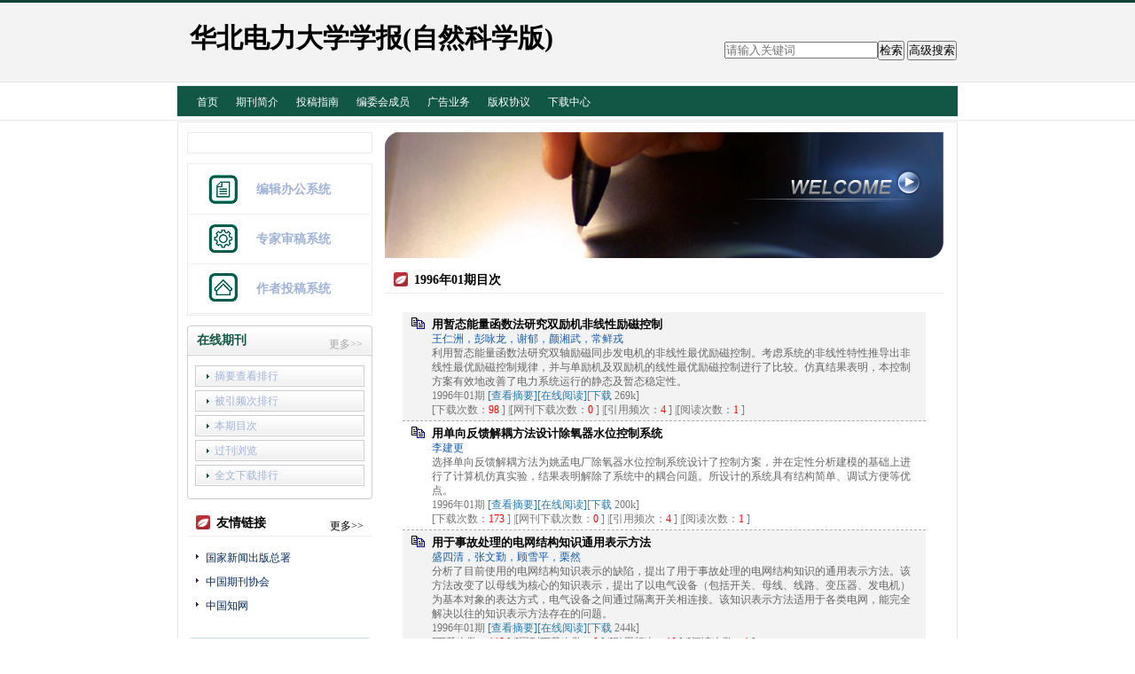

--- FILE ---
content_type: text/html; charset=utf-8
request_url: https://hbdl.cbpt.cnki.net/WKC/WebPublication/wkTextContent.aspx?contentID=&colType=4&yt=1996&st=01
body_size: 34577
content:

<!DOCTYPE html PUBLIC "-//W3C//DTD XHTML 1.0 Transitional//EN" "http://www.w3.org/TR/xhtml1/DTD/xhtml1-transitional.dtd">

<html xmlns="http://www.w3.org/1999/xhtml" >
<head><title>
	华北电力大学学报(自然科学版)
</title>
     <meta name="keywords" content="华北电力大学学报(自然科学版),投稿,杂志,期刊,编辑部,网站"/> 
    <link id="styleID" rel="Stylesheet" type="text/css" href="css/e/skin1_green.css" />
    <script type="text/javascript" src="/WKC/WebPublication/js/js.js?v=3.09"></script>
    <script src="../js/changeTabs.js" type="text/javascript"></script>
    <script src="../Script/jquery-3.4.1.min.js" type="text/javascript"></script>
    <script src="../Script/jquery-migrate-1.4.1.min.js" type="text/javascript"></script>
    <script src="../Script/jquery-migrate-3.1.0.min.js" type="text/javascript"></script>

    <style type="text/css">        
    a{color:#a0b3d6;}
    .tabs{border:1px solid #a0b3d6;margin:100px;width:300px;}
    .tabs-nav a{background:white;line-height:30px;padding:0 20px;display:inline-block;border-right:1px solid #a0b3d6;border-bottom:1px solid #a0b3d6;}
    .tabs-nav .on{background: #EAEAEA;border-bottom:1px solid white;}
    .tabs-content{padding:1px;border-top:1px solid #a0b3d6;margin-top:-1px;}
    
    /*撤稿样式*/
     .sign
        {
            display: inline-block;
            vertical-align: super;
            height: 20px;
            padding: 0 5px;
            margin-left: 7px;
            font-size: 12px;
            line-height: 20px;
            font-weight: normal;
            color: #dc4f4f;
            letter-spacing: -1px;
            border: 1px solid #dc4f4f;
            border-radius: 5px;
       }
    </style>  
    <script language="javascript" type="text/javascript">
        window.onload = function () {

            $("div[id^=test]").each(function () {
                tabs($(this).attr("id"), 'mouseover');
            });

            //遍历中华医学预防杂志系列
            if ("hbdl".toLowerCase() == "cpma") {
                var cpmaimgArr = "".split("|");
                //for (i = 0; i < cpmaimgArr.length; i++) {
                var i = 0;
                if (cpmaimgArr.length > 0 && "b67dc344-a3bf-42ce-ab44-4dd16663b257" == "") {
                    $("div[class=display_img] img").each(function () {
                        var imgsrc = "//c61.cnki.net/CJFD/big/" + cpmaimgArr[i];
                        var src = $(this).attr("src");
                        $(this).attr('src', imgsrc);
                        i++;
                    });
                }
                // }
                if ("" == "10578e35-e29a-41d9-947e-930ea3e82897") {
                    //var lists = document.getElementsByClassName('list'); liebiao
                    var lists = document.getElementById('liebiao');
                    var html = $("#hidHtml").val()
                    lists.innerHTML = html;
                }

                if ("" != "") {
                    var imgsrc = "//c61.cnki.net/CJFD/big/" + ""+".jpg";
                    var src = $("#img").attr("src")
                    $("#img").attr('src', imgsrc);
                }
            }
        }

        function searchPaper()
        {
//            var mid="hbdl";
//            var url="http://acad.cnki.net/Kns55/oldnavi/n_item.aspx?NaviID=1&BaseID="+mid+"&NaviLink=";
//            window.open(url);
  var mid="hbdl";
 
var basePath="/WKC";
var url=basePath+"/WebPublication/advSearchArticle.aspx";
            window.open(url);
        }

        function simpleSearch() {
            var paperKey = $("#inputKeyword").val();
            if (paperKey != null && paperKey != "") {
                window.location.href = "../WebPublication/advSearchPaperList.aspx?pks=" + encodeURIComponent(paperKey);
            }
        }

        function UserLoginout() {
            $.post("userLogout.ashx",
        { Action: "post" },
        function (data, textStatus) {
            if (textStatus == "success") {
                window.location.href = window.location.href;
            }
        }
        , "html");

        }

    </script>    
    
</head>
<body>
    <form name="form1" method="post" action="wkTextContent.aspx?contentID=&amp;colType=4&amp;yt=1996&amp;st=01" id="form1">
<div>
<input type="hidden" name="__VIEWSTATE" id="__VIEWSTATE" value="dq70XIm/fvQe9qBzy9qaXDQAaKsKIUC8RbAhaTogzH8GuA/Bz2cm0X8xT9hQpLoVHJgjHs/aoKCqc5BTQ4WFvHBx7OzZhet2ltm+z/m5EeZVUFrVIdDA4CLNp8q6iF60cXnHTg==" />
</div>

<div>

	<input type="hidden" name="__VIEWSTATEGENERATOR" id="__VIEWSTATEGENERATOR" value="2896BCC3" />
</div><div class="header"><div class="container"><div class="pic"><div class="title"><h1>华北电力大学学报(自然科学版)</h1><h2></h2></div><!-- title end--></div>	<!-- pic end--></div></div><div id="nav" class="nav"><div class="container"><ul id="menu" class="first_menu1"><li><a href="index.aspx?mid=hbdl" >首页</a></li><li><a href="wkTextContent.aspx?navigationContentID=04fb310b-276e-4055-8a35-0eb0e20d8dc5&mid=hbdl" >期刊简介</a></li><li><a href="wkTextContent.aspx?navigationContentID=47a2f75d-e75b-4020-b941-ac133cacb56d&mid=hbdl" >投稿指南</a></li><li><a href="wkTextContent.aspx?navigationContentID=3a4b6013-474a-481b-be7e-84a306f1b486&mid=hbdl" >编委会成员</a></li><li><a href="wkTextContent.aspx?navigationContentID=&mid=hbdl" >广告业务</a></li><li><a href="wkTextContent.aspx?navigationContentID=b5401701-d19e-480e-8421-d852820506b7&mid=hbdl" >版权协议</a></li><li><a href="wkList.aspx?navigationID=54253c13-816a-4cda-85b4-048f7444fa78&mid=hbdl" >下载中心</a></li></ul></div></div><div class="content"><div class="container"><div id="e1" class="left"><div><dl class="search"><dd><input id="inputKeyword" type="text" placeholder="请输入关键词"  onkeypress="if(event.keyCode==13) {inputGo.click();return false;}"/><input id="inputGo" type="button" value="检索" onClick="simpleSearch()"/>&nbsp;<input class="inputGoMore" name="Input2" type="button" value="高级搜索" onClick="searchPaper() " /></dd></dl></div><div class="column3"><div class="column"><div class="column_titbox"><h3 class="column_titbox_title"><a href="/WKC/WebPublication/wkTextContent.aspx?contentID=512fa199-ee3d-4a18-b024-a22cc77991da">期刊封面</a><em></em></h3><span class="column_titbox_more"><a href="/WKC/WebPublication/wkTextContent.aspx?contentID=512fa199-ee3d-4a18-b024-a22cc77991da">更多&gt;&gt; </a></span><div class="clear"></div></div><div class="column_contbox"><div class="column_radius_top"><b></b><samp></samp></div><div class="column_contbox_text"><p><img alt="" width="172" height="244" src="#" id="pykmtp" /></p>
<script>
<!--
$(document).ready(function(){
var urlCount = $("a:contains('首页')").attr("href");
var urlCount4 = urlCount.substr(urlCount.length-4);
$("#pykmtp").attr("src","http://acad.cnki.net/fengmian/CJFD/big/"+urlCount4+".jpg");

$("a:contains('作者投稿系统')").parent().addClass("zuozhe");
$("a:contains('编辑办公系统')").parent().addClass("bianwei");
$("a:contains('专家审稿系统')").parent().addClass("zhuanjia");
});
-->
</script></div><div class="column_radius_bottom"><b></b><samp></samp></div></div></div></div><div class="column3"><div class="column"><div class="column_titbox"><h3 class="column_titbox_title"><a href="/WKC/WebPublication/wkList.aspx?columnID=a65daeb2-731f-4d1a-bde1-b74df9a421ba">在线办公系统</a><em></em></h3><span class="column_titbox_more"><a href="/WKC/WebPublication/wkList.aspx?columnID=a65daeb2-731f-4d1a-bde1-b74df9a421ba">更多&gt;&gt; </a></span><div class="clear"></div></div><div class="column_contbox"><div class="column_radius_top"><b></b><samp></samp></div><ul class="column_contbox_list"><li class="on"><a href="http://HBDL.cbpt.cnki.net/index.aspx?t=3" target="_blank"  title="编辑办公系统">编辑办公系统</a></li><li class="on"><a href="http://HBDL.cbpt.cnki.net/index.aspx?t=2" target="_blank"  title="专家审稿系统">专家审稿系统</a></li><li class="on"><a href="http://HBDL.cbpt.cnki.net/index.aspx?t=1" target="_blank"  title="作者投稿系统">作者投稿系统</a></li></ul><div class="column_radius_bottom"><b></b><samp></samp></div></div></div></div><div class="column2"><div class="column"><div class="column_titbox"><h3 class="column_titbox_title"><a href="/WKC/WebPublication/wkList.aspx?columnID=2f93ec0e-d206-4b4a-92c9-c5de75b9dc0e">在线期刊</a><em></em></h3><span class="column_titbox_more"><a href="/WKC/WebPublication/wkList.aspx?columnID=2f93ec0e-d206-4b4a-92c9-c5de75b9dc0e">更多&gt;&gt; </a></span><div class="clear"></div></div><div class="column_contbox"><div class="column_radius_top"><b></b><samp></samp></div><ul class="column_contbox_list"><li><a href="/WKC/WebPublication/browseTopList.aspx" target="_blank"  title="摘要查看排行">摘要查看排行</a></li><li class="column_contbox_noline"><a href="/WKC/WebPublication/refNum.aspx" target="_blank"  title="被引频次排行">被引频次排行</a></li><li><a href="/WKC/WebPublication/wkTextContent.aspx?colType=3" target="_blank"  title="本期目次">本期目次</a></li><li class="column_contbox_noline"><a href="/WKC/WebPublication/wkTextContent.aspx?colType=4&tp=gklb" target="_blank"  title="过刊浏览">过刊浏览</a></li><li><a href="/WKC/WebPublication/downloadTopList.aspx" target="_blank"  title="全文下载排行">全文下载排行</a></li></ul><div class="column_radius_bottom"><b></b><samp></samp></div></div></div></div><div class="column4"><div class="column"><div class="column_titbox"><h3 class="column_titbox_title"><a href="/WKC/WebPublication/wkList.aspx?columnID=0aaa958c-01c1-4aaf-9a79-d6c3ee6025ed">友情链接</a><em></em></h3><span class="column_titbox_more"><a href="/WKC/WebPublication/wkList.aspx?columnID=0aaa958c-01c1-4aaf-9a79-d6c3ee6025ed">更多&gt;&gt; </a></span><div class="clear"></div></div><div class="column_contbox"><div class="column_radius_top"><b></b><samp></samp></div><ul class="column_contbox_list"><li class="on"><a href="http://www.gapp.gov.cn/cms/html/21/index.html" target="_blank"  title="国家新闻出版总署">国家新闻出版总署</a></li><li class="on"><a href="http://www.cpa-online.org.cn/Web/Index.aspx" target="_blank"  title="中国期刊协会">中国期刊协会</a></li><li class="on"><a href="http://www.cnki.net" target="_blank"  title="中国知网">中国知网</a></li></ul><div class="column_radius_bottom"><b></b><samp></samp></div></div></div></div><div class="column5"><div class="column"><div class="column_titbox"><h3 class="column_titbox_title"><a href="/WKC/WebPublication/wkList.aspx?columnID=c7bd06d2-7539-48a4-845a-0162378bae56">帮助视频</a><em></em></h3><span class="column_titbox_more"><a href="/WKC/WebPublication/wkList.aspx?columnID=c7bd06d2-7539-48a4-845a-0162378bae56">更多&gt;&gt; </a></span><div class="clear"></div></div><div class="column_contbox"><div class="column_radius_top"><b></b><samp></samp></div><ul class="column_contbox_list"><li class="on"><a href="http://cbimg.cnki.net/Editor/2012/1023/vip0c/7e5a7eb9-3da2-4b4e-99c2-7d0a69a5de76.wmv"  title="专家审稿">专家审稿</a></li><li class="on"><a href="http://cbimg.cnki.net/Editor/2012/1023/vip0c/78787b03-2f16-43c7-a008-52bb0cf90ad5.wmv"  title="作者投稿">作者投稿</a></li><li class="on"><a href="http://cbimg.cnki.net/Editor/2012/1023/vip0c/163d090d-f994-425b-85f8-bb1f191548f8.wmv"  title="作者注册">作者注册</a></li></ul><div class="column_radius_bottom"><b></b><samp></samp></div></div></div></div><br /></div><div id="e3" class="right1"><div class="pic1"><img src="/WKC/WebPublication/blank.gif" width="630" height="142" /></div><div class="column"><div class="column_titbox"><h3 class="column_titbox_title"><a href="#" >1996年01期目次</a><em></em></h3><div class="clear"></div></div><div class="column_contbox"><div class="column_radius_top"><b></b><samp></samp></div><div class="zxlist"><h1></h1><ul class="column_contbox_zxlist"><li> <h3> <a href="../WebPublication/paperDigest.aspx?paperID=d97d8930-71a6-407d-bcf0-dfc404221318" target="_blank" >用暂态能量函数法研究双励机非线性励磁控制</a></h3><samp>王仁洲，彭咏龙，谢郁，颜湘武，常鲜戎</samp><p>利用暂态能量函数法研究双轴励磁同步发电机的非线性最优励磁控制。考虑系统的非线性特性推导出非线性最优励磁控制规律，并与单励机及双励机的线性最优励磁控制进行了比较。仿真结果表明，本控制方案有效地改善了电力系统运行的静态及暂态稳定性。</p><span>1996年01期   <a href="../WebPublication/paperDigest.aspx?paperID=d97d8930-71a6-407d-bcf0-dfc404221318" target="_blank" >[查看摘要]</a><a href="//mall.cnki.net/eread/mall/forward/maga/HBDL199601.html" target="_blank" >[在线阅读]</a>[<a href="../WebPublication/kbDownload.aspx?fn=HBDL601.000" target="_blank" >下载</a> 269k] </br>[下载次数：<FONT color=red>98</FONT> ] |[网刊下载次数：<FONT color=red>0</FONT> ] |[引用频次：<FONT color=red>4</FONT> ] |[阅读次数：<FONT color=red>1</FONT> ] </span></li><li class="gray"><h3> <a href="../WebPublication/paperDigest.aspx?paperID=9dc4d5f6-b652-48bb-a7f8-8fdb30a70695" target="_blank" >用单向反馈解耦方法设计除氧器水位控制系统</a></h3><samp>李建更</samp><p>选择单向反馈解耦方法为姚孟电厂除氧器水位控制系统设计了控制方案，并在定性分析建模的基础上进行了计算机仿真实验，结果表明解除了系统中的耦合问题。所设计的系统具有结构简单、调试方便等优点。</p><span>1996年01期   <a href="../WebPublication/paperDigest.aspx?paperID=9dc4d5f6-b652-48bb-a7f8-8fdb30a70695" target="_blank" >[查看摘要]</a><a href="//mall.cnki.net/eread/mall/forward/maga/HBDL199601.html" target="_blank" >[在线阅读]</a>[<a href="../WebPublication/kbDownload.aspx?fn=HBDL601.006" target="_blank" >下载</a> 200k] </br>[下载次数：<FONT color=red>173</FONT> ] |[网刊下载次数：<FONT color=red>0</FONT> ] |[引用频次：<FONT color=red>4</FONT> ] |[阅读次数：<FONT color=red>1</FONT> ] </span></li><li> <h3> <a href="../WebPublication/paperDigest.aspx?paperID=55d57669-d5bc-407c-93cc-68e05136a326" target="_blank" >用于事故处理的电网结构知识通用表示方法</a></h3><samp>盛四清，张文勤，顾雪平，栗然</samp><p>分析了目前使用的电网结构知识表示的缺陷，提出了用于事故处理的电网结构知识的通用表示方法。该方法改变了以母线为核心的知识表示，提出了以电气设备（包括开关、母线、线路、变压器、发电机）为基本对象的表达方式，电气设备之间通过隔离开关相连接。该知识表示方法适用于各类电网，能完全解决以往的知识表示方法存在的问题。</p><span>1996年01期   <a href="../WebPublication/paperDigest.aspx?paperID=55d57669-d5bc-407c-93cc-68e05136a326" target="_blank" >[查看摘要]</a><a href="//mall.cnki.net/eread/mall/forward/maga/HBDL199601.html" target="_blank" >[在线阅读]</a>[<a href="../WebPublication/kbDownload.aspx?fn=HBDL601.001" target="_blank" >下载</a> 244k] </br>[下载次数：<FONT color=red>118</FONT> ] |[网刊下载次数：<FONT color=red>0</FONT> ] |[引用频次：<FONT color=red>10</FONT> ] |[阅读次数：<FONT color=red>1</FONT> ] </span></li><li class="gray"><h3> <a href="../WebPublication/paperDigest.aspx?paperID=65632956-2c3b-4ae5-bc11-44d004d9d053" target="_blank" >微机控制晶闸管充电、浮充电装置的研制</a></h3><samp>颜湘武，常鲜戎，潘云江，王仁洲</samp><p>探讨应用单片微型计算机控制技术结合电力电子变流技术，采用改进型ＰＩＤ控制算法，研制微机控制晶闸管充电、浮充电装置，从而使充电、浮充电装置具有恒流初充电，恒压浮充电，自动充电及完善的保护等功能；达到静态调节精度高，动态品质因素好。</p><span>1996年01期   <a href="../WebPublication/paperDigest.aspx?paperID=65632956-2c3b-4ae5-bc11-44d004d9d053" target="_blank" >[查看摘要]</a><a href="//mall.cnki.net/eread/mall/forward/maga/HBDL199601.html" target="_blank" >[在线阅读]</a>[<a href="../WebPublication/kbDownload.aspx?fn=HBDL601.002" target="_blank" >下载</a> 272k] </br>[下载次数：<FONT color=red>70</FONT> ] |[网刊下载次数：<FONT color=red>0</FONT> ] |[引用频次：<FONT color=red>5</FONT> ] |[阅读次数：<FONT color=red>1</FONT> ] </span></li><li> <h3> <a href="../WebPublication/paperDigest.aspx?paperID=0f1e6d5e-6e8c-4e9f-8a5a-2a971045ed5a" target="_blank" >基于铁磁谐振原理的数字式电流互感器的实现</a></h3><samp>徐启峰，杨以涵</samp><p>提出了一种基于铁磁谐振原理的数字式电流互感器的实现途径，其基本思路是应用单晶铁氧体ＹＩＧ在外磁场的作用下其自旋电子产生铁磁谐振且谐振频率与外加磁场的大小成正比的原理、在高电位将无源的ＹＩＧ滤波器置于载流导体电流磁场的有效作用之中，由低电位的信号发生器经微波天线向ＹＩＧ滤波器发送一定频率的信号，该信号经ＹＩＧ滤波器调制后，再经微波天线传送给低电位上的信号接收处理装置，经处理后得到用数字量表示的号线电流有效值。用这种原理构成的数字式电流互感器具有绝缘性好、抗电磁干扰性强、灵敏度高、动态测量范围大，可同时用来测量直流，交流和脉冲电流以及可靠性高等优点。同时由于这种数字式电流互感器在高电位全部使用无源器件，所以易于实现、方便维护、使用寿命长。</p><span>1996年01期   <a href="../WebPublication/paperDigest.aspx?paperID=0f1e6d5e-6e8c-4e9f-8a5a-2a971045ed5a" target="_blank" >[查看摘要]</a><a href="//mall.cnki.net/eread/mall/forward/maga/HBDL199601.html" target="_blank" >[在线阅读]</a>[<a href="../WebPublication/kbDownload.aspx?fn=HBDL601.003" target="_blank" >下载</a> 279k] </br>[下载次数：<FONT color=red>91</FONT> ] |[网刊下载次数：<FONT color=red>0</FONT> ] |[引用频次：<FONT color=red>0</FONT> ] |[阅读次数：<FONT color=red>1</FONT> ] </span></li><li class="gray"><h3> <a href="../WebPublication/paperDigest.aspx?paperID=7a748cbf-7b6e-4246-9fc0-35e6504f15a0" target="_blank" >基于YIG磁调滤波器的高压电流传感器</a></h3><samp>黄捷第，鲍海，杨以涵</samp><p>给出了应用于高压电流测量的ＹＩＧ磁调滤波器的特点、特殊要求，以及ＹＩＧ磁调滤波器一般工作原理。从理论上论述了这种传感器的可行性和其良好的动态性能。并讨论了该传感器的温度特性、绝缘性能等与测量性质有关的问题。</p><span>1996年01期   <a href="../WebPublication/paperDigest.aspx?paperID=7a748cbf-7b6e-4246-9fc0-35e6504f15a0" target="_blank" >[查看摘要]</a><a href="//mall.cnki.net/eread/mall/forward/maga/HBDL199601.html" target="_blank" >[在线阅读]</a>[<a href="../WebPublication/kbDownload.aspx?fn=HBDL601.004" target="_blank" >下载</a> 228k] </br>[下载次数：<FONT color=red>54</FONT> ] |[网刊下载次数：<FONT color=red>0</FONT> ] |[引用频次：<FONT color=red>0</FONT> ] |[阅读次数：<FONT color=red>1</FONT> ] </span></li><li> <h3> <a href="../WebPublication/paperDigest.aspx?paperID=1b79ac00-b14f-4bbc-bdcb-546bf940ece1" target="_blank" >动（静）叶可调轴流风机图形化监视系统的实现</a></h3><samp>马良玉，安连锁，王松岭</samp><p>详细阐述了动（静）叶可调轴流风机运行工况图形化监视系统的实现过程。确立了静态特性曲线数学模化的具体表达式。给出了一种根据现场有关实测参数，借助模型求取工作点流量和风机全压，以实现动态工作点监视的简便方法。</p><span>1996年01期   <a href="../WebPublication/paperDigest.aspx?paperID=1b79ac00-b14f-4bbc-bdcb-546bf940ece1" target="_blank" >[查看摘要]</a><a href="//mall.cnki.net/eread/mall/forward/maga/HBDL199601.html" target="_blank" >[在线阅读]</a>[<a href="../WebPublication/kbDownload.aspx?fn=HBDL601.005" target="_blank" >下载</a> 232k] </br>[下载次数：<FONT color=red>120</FONT> ] |[网刊下载次数：<FONT color=red>0</FONT> ] |[引用频次：<FONT color=red>8</FONT> ] |[阅读次数：<FONT color=red>1</FONT> ] </span></li><li class="gray"><h3> <a href="../WebPublication/paperDigest.aspx?paperID=2e4acd4d-2a12-42ee-bb27-6fe2057ce8eb" target="_blank" >清灰剂清灰机理研究</a></h3><samp>李保庆，陈鸿伟，徐生荣</samp><p>通过对国内两类最主要的清灰剂—氧化型及盐型清灰剂在工业锅炉及室燃炉上的应用实践及对灰垢的实验室的研究和分析，对两类清灰剂的除灰机理进行了探讨。认为清灰剂及其成分与灰垢产生了中和反应、熔融反应等化学作用，从而改变了灰垢层及烟气的物理与化学性质：使灰垢酸度降低，ｐＨ升高，质地枯疏易脱。</p><span>1996年01期   <a href="../WebPublication/paperDigest.aspx?paperID=2e4acd4d-2a12-42ee-bb27-6fe2057ce8eb" target="_blank" >[查看摘要]</a><a href="//mall.cnki.net/eread/mall/forward/maga/HBDL199601.html" target="_blank" >[在线阅读]</a>[<a href="../WebPublication/kbDownload.aspx?fn=HBDL601.007" target="_blank" >下载</a> 322k] </br>[下载次数：<FONT color=red>217</FONT> ] |[网刊下载次数：<FONT color=red>0</FONT> ] |[引用频次：<FONT color=red>6</FONT> ] |[阅读次数：<FONT color=red>1</FONT> ] </span></li><li> <h3> <a href="../WebPublication/paperDigest.aspx?paperID=bbb73574-513f-441e-9820-f7fb26414ed3" target="_blank" >智能式焊接热循环测试仪的研究</a></h3><samp>徐向阳</samp><p>介绍了单片机８０３１构成的焊接热循环测试仪，分析了测试系统的硬件和软件设计。该测试仪可采集、处理和显示焊接温度信号，并可打印输出焊接热循环曲线及特征参数值，实现了焊接热循环的实时准确地测量。</p><span>1996年01期   <a href="../WebPublication/paperDigest.aspx?paperID=bbb73574-513f-441e-9820-f7fb26414ed3" target="_blank" >[查看摘要]</a><a href="//mall.cnki.net/eread/mall/forward/maga/HBDL199601.html" target="_blank" >[在线阅读]</a>[<a href="../WebPublication/kbDownload.aspx?fn=HBDL601.008" target="_blank" >下载</a> 264k] </br>[下载次数：<FONT color=red>93</FONT> ] |[网刊下载次数：<FONT color=red>0</FONT> ] |[引用频次：<FONT color=red>9</FONT> ] |[阅读次数：<FONT color=red>1</FONT> ] </span></li><li class="gray"><h3> <a href="../WebPublication/paperDigest.aspx?paperID=169c58a0-afeb-4a86-bb7f-474cc45a20f1" target="_blank" >数控周期增量抛物线插补方法</a></h3><samp>韩庆瑶</samp><p>介绍了一种周期增量抛物线数控插补方法。该方法能够进行跨象限的抛物线加工，其插补计算误差小于半个最小插补单位，抛物线一次插补长度可达８０ｍ，插补进给速度可以自动实时调整。设计了抛物线数控插补软件，进行了试件的切削加工，证明了本插补方法的正确性和插补软件的可靠性。</p><span>1996年01期   <a href="../WebPublication/paperDigest.aspx?paperID=169c58a0-afeb-4a86-bb7f-474cc45a20f1" target="_blank" >[查看摘要]</a><a href="//mall.cnki.net/eread/mall/forward/maga/HBDL199601.html" target="_blank" >[在线阅读]</a>[<a href="../WebPublication/kbDownload.aspx?fn=HBDL601.009" target="_blank" >下载</a> 203k] </br>[下载次数：<FONT color=red>66</FONT> ] |[网刊下载次数：<FONT color=red>0</FONT> ] |[引用频次：<FONT color=red>1</FONT> ] |[阅读次数：<FONT color=red>1</FONT> ] </span></li><li> <h3> <a href="../WebPublication/paperDigest.aspx?paperID=64770df3-1de6-4771-a2f0-d43e8bbb6c03" target="_blank" >Cr20高铬白口铸铁的试验研究</a></h3><samp>安江英，杨企泰，齐纪渝，徐向阳</samp><p>高铬白口铸铁具有耐磨性高、抗冲击疲劳性能好的特点。但在实际生产中，其工艺参数受多方面的影响，导致生产质量不易控制。本文仅就高铬白口铸铁的奥氏体化温度、淬透性及回火温度参数的选择等等做一初步的研究。</p><span>1996年01期   <a href="../WebPublication/paperDigest.aspx?paperID=64770df3-1de6-4771-a2f0-d43e8bbb6c03" target="_blank" >[查看摘要]</a><a href="//mall.cnki.net/eread/mall/forward/maga/HBDL199601.html" target="_blank" >[在线阅读]</a>[<a href="../WebPublication/kbDownload.aspx?fn=HBDL601.010" target="_blank" >下载</a> 233k] </br>[下载次数：<FONT color=red>87</FONT> ] |[网刊下载次数：<FONT color=red>0</FONT> ] |[引用频次：<FONT color=red>5</FONT> ] |[阅读次数：<FONT color=red>1</FONT> ] </span></li><li class="gray"><h3> <a href="../WebPublication/paperDigest.aspx?paperID=70060d96-e4cc-4770-b94a-097d317b6ff9" target="_blank" >FOXBASE<sup>＋</sup>2．10中图文共屏的实现</a></h3><samp>王拥军，王慧峰，陈骏林</samp><p>针对图形不能嵌入数据库这一问题，提出了实现操作系统试题库系统文本与图形自动对应的方法，能够在屏幕和打印机上实现“图文交织”的试卷。</p><span>1996年01期   <a href="../WebPublication/paperDigest.aspx?paperID=70060d96-e4cc-4770-b94a-097d317b6ff9" target="_blank" >[查看摘要]</a><a href="//mall.cnki.net/eread/mall/forward/maga/HBDL199601.html" target="_blank" >[在线阅读]</a>[<a href="../WebPublication/kbDownload.aspx?fn=HBDL601.011" target="_blank" >下载</a> 212k] </br>[下载次数：<FONT color=red>11</FONT> ] |[网刊下载次数：<FONT color=red>0</FONT> ] |[引用频次：<FONT color=red>0</FONT> ] |[阅读次数：<FONT color=red>1</FONT> ] </span></li><li> <h3> <a href="../WebPublication/paperDigest.aspx?paperID=ddf6635b-a734-4270-b091-c808620868c7" target="_blank" >室内污染物质扩散数值模拟的有限元法</a></h3><samp>傅松</samp><p>介绍了一种预测室内空气污染浓度分布的数值方法，算法有一定特点，即：流动用时均流方程及ｋ—ε模型来描述，用有限元法离散基本方程，用罚函数法处理不可压缩条件，与罚函数对应的项采用降阶积分，对ｕ—ｖ方程与ｋ—ε方程交替进行计算。用作者编制的程序对室内有污染源时污染物质的扩散进行了计算，与国外的同类计算相比，结果较好。</p><span>1996年01期   <a href="../WebPublication/paperDigest.aspx?paperID=ddf6635b-a734-4270-b091-c808620868c7" target="_blank" >[查看摘要]</a><a href="//mall.cnki.net/eread/mall/forward/maga/HBDL199601.html" target="_blank" >[在线阅读]</a>[<a href="../WebPublication/kbDownload.aspx?fn=HBDL601.012" target="_blank" >下载</a> 200k] </br>[下载次数：<FONT color=red>197</FONT> ] |[网刊下载次数：<FONT color=red>0</FONT> ] |[引用频次：<FONT color=red>4</FONT> ] |[阅读次数：<FONT color=red>1</FONT> ] </span></li><li class="gray"><h3> <a href="../WebPublication/paperDigest.aspx?paperID=aa7756a8-4633-42e4-9ec9-478ce82434c3" target="_blank" >判别系统状况的时间序列降维法</a></h3><samp>张文文</samp><p>针对系统的多维测量序列，采用时间序列方法设计滤波器，把多维序列降至一维，并使系统在不同状况下的测量序列有不同的易通频率，以便利用实测序列的降维信号判别系统所处的状况，达到监视系统的目的。</p><span>1996年01期   <a href="../WebPublication/paperDigest.aspx?paperID=aa7756a8-4633-42e4-9ec9-478ce82434c3" target="_blank" >[查看摘要]</a><a href="//mall.cnki.net/eread/mall/forward/maga/HBDL199601.html" target="_blank" >[在线阅读]</a>[<a href="../WebPublication/kbDownload.aspx?fn=HBDL601.013" target="_blank" >下载</a> 144k] </br>[下载次数：<FONT color=red>42</FONT> ] |[网刊下载次数：<FONT color=red>0</FONT> ] |[引用频次：<FONT color=red>0</FONT> ] |[阅读次数：<FONT color=red>1</FONT> ] </span></li><li> <h3> <a href="../WebPublication/paperDigest.aspx?paperID=ad3141fb-b4c7-46e0-8756-ca2a9953c071" target="_blank" >一类双曲型Kac—Moody代数的特殊虚根系</a></h3><samp>靳一东</samp><p>虚根是Ｋａｃ—Ｍｏｏｄｙ代数的重要概念。Ｂｅｎｎｅｔｔ［１］首先定义了所谓的特殊虚根，进而对其进行了深入的研究，最后对不可分解的不定型Ｋａｃ—Ｍｏｏｄｙ代数ｇ（Ａ）给出了特殊虚根的分类定理。作者计算了一类双曲型Ｋａｃ—Ｍｏｏｄｙ代数的所有基本特殊虚根，从而得到了此类代数的特殊虚根系。</p><span>1996年01期   <a href="../WebPublication/paperDigest.aspx?paperID=ad3141fb-b4c7-46e0-8756-ca2a9953c071" target="_blank" >[查看摘要]</a><a href="//mall.cnki.net/eread/mall/forward/maga/HBDL199601.html" target="_blank" >[在线阅读]</a>[<a href="../WebPublication/kbDownload.aspx?fn=HBDL601.014" target="_blank" >下载</a> 142k] </br>[下载次数：<FONT color=red>19</FONT> ] |[网刊下载次数：<FONT color=red>0</FONT> ] |[引用频次：<FONT color=red>0</FONT> ] |[阅读次数：<FONT color=red>1</FONT> ] </span></li><li class="gray"><h3> <a href="../WebPublication/paperDigest.aspx?paperID=2d03dc7b-29e4-462a-bcc9-009a36d02f39" target="_blank" >用高级语言管理AutoCAD图形库</a></h3><samp>叶锋，麦俊年，刘淑慧</samp><p>一种用高级语言管理ＡｕｔｏＣＡＤ图形库的方法，能够实现工程图纸的计算机管理和编辑。这种方法实用、可靠。此外，它对机械设计ＣＡＤ和辅助教学，具有着重要的意义。</p><span>1996年01期   <a href="../WebPublication/paperDigest.aspx?paperID=2d03dc7b-29e4-462a-bcc9-009a36d02f39" target="_blank" >[查看摘要]</a><a href="//mall.cnki.net/eread/mall/forward/maga/HBDL199601.html" target="_blank" >[在线阅读]</a>[<a href="../WebPublication/kbDownload.aspx?fn=HBDL601.015" target="_blank" >下载</a> 162k] </br>[下载次数：<FONT color=red>32</FONT> ] |[网刊下载次数：<FONT color=red>0</FONT> ] |[引用频次：<FONT color=red>2</FONT> ] |[阅读次数：<FONT color=red>1</FONT> ] </span></li><li> <h3> <a href="../WebPublication/paperDigest.aspx?paperID=11c26352-8e6f-474f-9194-2d46c5cae497" target="_blank" >介质极化电荷和磁化电流的镜象处理方法</a></h3><samp>康文秀</samp><p>将导体镜象法推广应用到介质。计算表明，对静电场和稳恒磁场中的均匀、线性和各向同性介质，其三维场的平面介质界面和二维场的圆柱面介质界面上的极化电荷和磁化电流产生的电场和磁场，可用场区以外的分立镜象代替。</p><span>1996年01期   <a href="../WebPublication/paperDigest.aspx?paperID=11c26352-8e6f-474f-9194-2d46c5cae497" target="_blank" >[查看摘要]</a><a href="//mall.cnki.net/eread/mall/forward/maga/HBDL199601.html" target="_blank" >[在线阅读]</a>[<a href="../WebPublication/kbDownload.aspx?fn=HBDL601.016" target="_blank" >下载</a> 195k] </br>[下载次数：<FONT color=red>97</FONT> ] |[网刊下载次数：<FONT color=red>0</FONT> ] |[引用频次：<FONT color=red>6</FONT> ] |[阅读次数：<FONT color=red>1</FONT> ] </span></li><li class="gray"><h3> <a href="../WebPublication/paperDigest.aspx?paperID=f0bb52bd-5fac-47f1-ab10-0ac00b987bbe" target="_blank" >可编程控制器在炉膛安全监控系统中的应用</a></h3><samp>纪毓辉，耿立军，董伟</samp><p>分析比较了当前国内广泛使用的几类炉膛安全监控系统的原理及使用情况，并以欧姆隆Ｃ—２００Ｈ型可编程控制器为例，介绍如何用其构成一台２００ＭＷ机组的炉膛安全监控系统。</p><span>1996年01期   <a href="../WebPublication/paperDigest.aspx?paperID=f0bb52bd-5fac-47f1-ab10-0ac00b987bbe" target="_blank" >[查看摘要]</a><a href="//mall.cnki.net/eread/mall/forward/maga/HBDL199601.html" target="_blank" >[在线阅读]</a>[<a href="../WebPublication/kbDownload.aspx?fn=HBDL601.017" target="_blank" >下载</a> 141k] </br>[下载次数：<FONT color=red>36</FONT> ] |[网刊下载次数：<FONT color=red>0</FONT> ] |[引用频次：<FONT color=red>0</FONT> ] |[阅读次数：<FONT color=red>1</FONT> ] </span></li><li> <h3> <a href="../WebPublication/paperDigest.aspx?paperID=cd318315-d044-4fcb-846f-25cb8030c3b7" target="_blank" >过程控制系统中的容错技术</a></h3><samp>鲁敏</samp><p>火力发电厂过程控制系统的可靠性随着机组容量的扩大其要求越来越高，将容错技术应用到过程控制系统，使得系统的可靠性有了很大的提高。文中简明扼要地分析了容错技术的特点和实现的方法，并对容错、冗余技术性能进行了比较，引用实例讨论了容错技术在分散控制系统中的应用。</p><span>1996年01期   <a href="../WebPublication/paperDigest.aspx?paperID=cd318315-d044-4fcb-846f-25cb8030c3b7" target="_blank" >[查看摘要]</a><a href="//mall.cnki.net/eread/mall/forward/maga/HBDL199601.html" target="_blank" >[在线阅读]</a>[<a href="../WebPublication/kbDownload.aspx?fn=HBDL601.018" target="_blank" >下载</a> 169k] </br>[下载次数：<FONT color=red>89</FONT> ] |[网刊下载次数：<FONT color=red>0</FONT> ] |[引用频次：<FONT color=red>6</FONT> ] |[阅读次数：<FONT color=red>2</FONT> ] </span></li><a style='color:red;' href="/WKC/WebPublication/DownloadIssueInfo.aspx?mid=hbdl&year=1996&issue=01" target="_blank">下载本期数据</a></ul></div><div class="column_radius_bottom"><b></b><samp></samp></div></div></div><br /></div><div class="clear"></div></div></div><div class="footer"><div class="container">&copy; 2012 《华北电力大学学报(自然科学版)》编辑部<br>本系统由中国知网提供技术支持 <a href="http://find.cb.cnki.net/notice.htm"  >使用说明</a> 技术支持： cb@cnki.net  http://find.cb.cnki.net<br>建议采用IE 6.0以上版本，1024*768分辨率浏览本页面</div></div></form>
    <input type="hidden" id="hiddUserID"  value="" />
    <input type="hidden" id="hiddUserName"  value="" />
    <input type="hidden" id="hidHtml"  value='' />
</body>
<script type ="text/javascript">
    var iswk = "open";
    if (iswk == "open") {
        document.write(unescape("%3Cscript src='/WKC/Script/mobile.js' type='text/javascript'%3E%3C/script%3E"));
    }
</script>
</html>


--- FILE ---
content_type: text/css
request_url: https://hbdl.cbpt.cnki.net/WKC/WebPublication/css/e/skin1.css
body_size: 15699
content:
@import url(../zxlist.css);

/* 基本样式 */
*{ margin:0px; padding:0px;}
body {font-size:12px; font-family:"宋体"; background-color:#fff;}
a{ text-decoration:none;}
a:hover{ text-decoration:underline;}
li{ list-style:none;}
.clear {clear: both; font-size:0px; line-height:0px;}
.button{ border:none; cursor:pointer;}
.container { clear:both; width:880px; margin:0px auto;}

/* 页面结构1:2:1 */
.header,.nav,.footer{ width:100%; overflow:hidden;}
.header{ height:89px; background:#f3f3f3; border-top:3px solid; }
.nav{ border-top:1px solid #e6e7e8; border-bottom:1px solid #e6e7e8; padding:3px 0; margin-bottom:1px;}
.nav .container{ height:34px; overflow:hidden; border:1px solid #ebeef2;}
.content .container{ width:878px; border:1px solid #e6e7e8; padding-top:11px; position:relative;}
.content .left{ float:left;height:auto; overflow:hidden; width:209px; padding-left:10px;}
.content .right,.content .right1{float:left; height:auto; overflow:hidden; width:630px; padding:0 15px 0 14px;}
.footer{ border-top:3px solid; background:#f3f3f3; text-align:center; overflow:hidden;}
.footer .container{ line-height:22px; width:846px; padding:10px 0; font-family:Arial, Helvetica, sans-serif; color:#727272; background:url(../../images/e/003_footerpic.jpg) no-repeat top right;}
.footer .container .container{ line-height:auto; padding:0;}

/* 默认图片 picture */
.pic{ height:118px; overflow:hidden;}
.pic1{ width:630px; background:url(../../images/e/003_picture1.jpg) no-repeat left top; margin-bottom:9px;}
.pic1 img{ width:630px; height:142px;}
.title{ float:left; display:inline; margin: 20px 200px 0 14px; text-align:left; }
.title h1{ font-size:30px; font-family:"黑体","宋体";}
.title h2{ font-size:15px; color:#aaadab; font-family:Arial, Helvetica, sans-serif;}

/* 栏目共用样式 column */
.column{ background:#fff; margin-bottom:11px;}
.column_titbox{ overflow:hidden; vertical-align:middle;}
.column_titbox_title{ float:left; font-size:12px;}
.column_titbox_title a,.column_titbox_title a:hover{ font-weight:normal; text-decoration:none; cursor:default;}
.column_titbox_more{ float:right;}
.column_radius_top,.column_radius_bottom{ height:1px;}
.column_contbox_list li{ overflow:hidden;  vertical-align:middle;}
.column_contbox_list li a,.column_contbox_list li a:hover{overflow:hidden;}
li.list_more,.text_more{ display:none;}

/* 在线期刊列表 column_contbox_zxlist */
/*.column_contbox_zxlist{ padding-right:10px;}
.column_contbox_zxlist li{ margin-bottom:20px; line-height:16px; overflow:hidden; vertical-align:top; display:inline-table;}
.column_contbox_zxlist li h3{font-size:13px; margin:0;}
.column_contbox_zxlist li div{ float:left; display:inline; border:1px solid #c9cdce; padding:1px; margin:0 10px 10px 10px;}
.column_contbox_zxlist li div img{ width:71px; height:71px;} 
.column_contbox_zxlist li span{ color:#767676;}
.column_contbox_zxlist li a,.column_contbox_zxlist li a:hover{ color:#2678ac;}*/

/* 栏目(默认)样式 column0 */
.column0 .column{ background:#ececec; padding:7px 8px 8px 8px;}
.column0 .column_titbox{ display:block; height:19px; line-height:19px; padding:0 7px; margin-bottom:3px;}
.column0 .column_titbox_title a,.column0 .column_titbox_title a:hover{ color:#fff;}
.column0 .column_titbox_more{ display:none;}
.column0 .column_contbox{ background:#fff; padding:4px 7px 6px 4px; line-height:21px;}
.column0 .column_contbox_list{ border:1px solid #dedede; border-bottom:none;}
.column0 .column_contbox_list li{ padding: 0 12px; border-bottom:1px solid #dedede; height:21px; }
.column0 .column_contbox_text{ padding-left:7px; }
.column0 li.list_more,.column0 .text_more{ display:block;}
.column0 .text_more{ width:100%;}
.column0 li.list_more a,.column0 .text_more a{ float:right; border:none;}

/* 栏目样式一 column1 */
.column1 .column{ background:#ededed; padding:10px 10px 21px 5px ; }
.column1 .column_titbox{ background:#ededed url(../../images/e/003_column1_titboxbg.gif) repeat-x left 30px; height:35px;line-height:35px; padding-bottom:3px;}
.column1 .column_titbox_title{ background:repeat-x top;}
.column1 .column_titbox_title a,.column1 .column_titbox_title a:hover{ float:left; color:#fff;  padding:0 3px 0 19px; height:35px; background:no-repeat left top;}
.column1 .column_titbox_title em{ float:left; width:19px; height:35px; background:no-repeat right top;}
.column1 .column_titbox_more{ height:35px; }
.column1 .column_titbox_more a{color:#a5a7a6; background:url(../../images/e/003_titmorebg.gif) no-repeat center left; padding-left:8px;}
.column1 .column_contbox{ padding:0 5px; line-height:31px;}
.column1 .column_contbox_list li{ background:url(../../images/e/003_column1_contbox_libg.gif) repeat-x bottom; height:31px;}
.column1 .column_contbox_list li a,.column1 .column_contbox_list li a:hover{ background:url(../../images/e/003_green_contbox_list_arrow1.gif) no-repeat  5px 12px; padding-left:18px; height:31px; display:block; overflow:hidden; }

/* 栏目样式二 column2 */
.column2 .column_titbox{ height:34px; line-height:34px; background:url(../../images/e/003_column2_titboxbg.gif) repeat-x top;}
.column2 .column_titbox_title{ background:url(../../images/e/003_column2_titboxbgL.gif) no-repeat left top;padding-left:11px;}
.column2 .column_titbox_title a,.column2 .column_titbox_title a:hover{ font-size:14px; font-weight:bolder;}
.column2 .column_titbox_more{ background:url(../../images/e/003_column2_titboxbgR.gif) no-repeat right top; padding-right:11px; }
.column2 .column_titbox_more a{ color:#a5a7a6; line-height:42px;}
.column2 .column_contbox{ line-height:22px; padding:0;}
.column2 .column_contbox_list,.column2 .column_contbox_text{ border-left:#ccc 1px solid; border-right:#ccc 1px solid; padding:10px 8px 6px 8px;}
.column2 .column_radius_top{ border-left:#ccc 1px solid; border-right:#ccc 1px solid;}
.column2 .column_radius_bottom{ _margin:0 1px;overflow:hidden; height:5px; background:url(../../images/e/003_column2_radius_bottombg.gif) repeat-x bottom;}
.column2 .column_radius_bottom b,.column2 .column_radius_bottom samp{ float:left; overflow:hidden; height:5px; width:4px; background:url(../../images/e/003_column2_radius_bottom.gif) left top;}
.column2 .column_radius_bottom samp{ float:right; background-position: right top;}
.column2 .column_contbox_list li{ border:1px solid #cbcbcb; margin-bottom:4px; background:url(../../images/e/003_column2_contbox_libg.gif) repeat-x center;}
.column2 .column_contbox_list li a,.column2 .column_contbox_list li a:hover{ height:22px; display:block; border-left:1px solid #fff; border-right:1px solid #fff; background:no-repeat 11px 9px; padding-left:20px; padding-right:10px; }

/* 栏目样式三 column3 */
.column3 .column_titbox{ display:none;}
.column3 .column_contbox{ border:1px solid #ebeced; line-height:30px; }
.column3 .column_contbox_list{ margin:0 2px;}
.column3 .column_contbox_list li{ border-bottom:1px solid #ebeced; height:30px; padding:0 5px;}
.column3 .column_contbox_list li a,.column3 .column_contbox_list li a:hover{font-weight:bolder; font-size:14px; text-decoration:none;}
.column3 .column_contbox_text{ padding:10px;}
.column3 li.column_contbox_noline{ border:none; background:none;}
.column3 li.zuozhe,.column3 li.zhuanjia,.column3 li.bianwei{ line-height:55px; height:55px; padding-left:75px; background:no-repeat 21px 10px;}
.column3 li.zhuanjia{ background-position:21px -48px; }
.column3 li.bianwei{ background-position:21px -109px;}

/* 栏目样式四~~栏目样式六 column4~~column6 */
.column4 .column_contbox,.column5 .column_contbox,.column6 .column_contbox{ padding:10px; line-height:22px;}
.column4 .column_contbox_list,.column5 .column_contbox_list,.column6 .column_contbox_list{ line-height:27px;}
.column4 .column_contbox_list li,.column5 .column_contbox_list li,.column6 .column_contbox_list li{ height:27px;}
.column4 .column_contbox_list li a,.column4 .column_contbox_list li a:hover,.column5 .column_contbox_list li a,.column5 .column_contbox_list li a:hover,.column6 .column_contbox_list li a,.column6 .column_contbox_list li a:hover{ color:#00295e; padding-left:11px;background:url(../../images/e/003_contbox_list_arrow4.gif)  no-repeat left 3px;}

/* 栏目样式四 column4 */
.column4 .column_titbox{ height:30px; line-height:30px; padding:0 10px; border-bottom:1px solid #ededed;}
.column4 .column_titbox_title{ padding-left:23px; background:no-repeat left 7px; }
.column4 .column_titbox_title a,.column4 .column_titbox_title a:hover{ font-size:14px; color:#000; line-height:31px; font-weight:bolder;}
.column4 .column_titbox_more a{ color:#000; line-height:38px;}

/* 栏目样式五 column5 */
.column5 .column_titbox{ height:21px; line-height:21px; background:url(../../images/e/003_column5_titboxbg.gif) repeat-x top; margin-bottom:6px; font-size:12px;}
.column5 .column_titbox_title{ padding-left:12px; background:url(../../images/e/003_column5_titboxbgL.gif) no-repeat left top;}
.column5 .column_titbox_title a,.column5 .column_titbox_title a:hover{ color:#444849;}
.column5 .column_titbox_more{ padding-right:12px; background:url(../../images/e/003_column5_titboxbgR.gif) no-repeat right top;}
.column5 .column_titbox_more a{ color:#002a5c; background:url(../../images/e/003_titmorebg1.gif) no-repeat left center; padding-left:8px;}
.column5 .column_contbox{ padding:0 15px;}

/* 栏目样式六 column6 */
.column6 .column_titbox{ height:21px; line-height:21px; background:url(../../images/e/003_column6_titboxbg.gif) repeat-x top;margin-bottom:6px;}
.column6 .column_titbox_title{ padding-left:12px; background:url(../../images/e/003_column6_titboxbgL.gif) no-repeat left top;}
.column6 .column_titbox_title a,.column6 .column_titbox_title a:hover{ color:#444849;}
.column6 .column_titbox_more{ padding-right:12px; background:url(../../images/e/003_column6_titboxbgR.gif) no-repeat right top;}
.column6 .column_titbox_more a{ color:#000; font-weight:bolder; background:url(../../images/e/003_titmorebg2.gif) no-repeat left center; padding-left:8px;}
.column6 .column_contbox{ padding:0 12px;}
.column6 .column_contbox_list li a,.column6 .column_contbox_list li a:hover{ background:no-repeat left 3px; padding-left:13px;}

/*  菜单 menu  */
#menu {	height:34px;}
#menu a { color:fff;}
#menu li { list-style:none;}
#menu li ul {display:none;}
#menu li ul li {float:none;}
*html #menu li ul li {display:inline;}
#menu li ul a {	float:none;	height:23px;line-height:23px; margin:0 1px;text-transform:capitalize; }
.first_menu1 { float:left; padding:0 12px;}
.first_menu1 li { float:left; position:relative;z-index:30;}
.first_menu1 a { float:left; color:#fff; display:block;  text-decoration:none; margin-top:6px; height:29px; line-height:25px; padding:0 10px;font-size:12px; overflow:hidden; }
.first_menu1 a:hover { text-decoration:none; border-left:1px solid; border-top:1px solid #ebeef2; border-right:1px solid #ebeef2; background:#fff; padding:0 9px; margin-top:5px;}
.second_menu1{ position:absolute; border:1px solid; border-top:none; background:#fff;}
.second_menu1 { top:34px;left:0;}
.second_menu1 a { font-weight:normal; border:none; background:no-repeat 7px 7px; padding-left:23px;}
.second_menu1 a:hover { color:#ea6b02; background:#edf0f5 no-repeat 7px -16px; border:none; padding-left:23px;}
#subeMgm {width:140px; text-align:left;}

/* 搜索 search */
.search { position:absolute; top:-92px; right:0; z-index:30;}
.search_button input{cursor:pointer; width:120px; height:19px; border:none; padding:0 0 0 35px; text-align:left; background:no-repeat left top;}

/*  列表页面 （二级） 
.secondpage .column_titbox{ height:21px; line-height:21px; background:url(../../images/e/003_column5_titboxbg.gif) repeat-x top; margin-bottom:6px; font-size:12px;}
.secondpage .column_titbox_title{ padding-left:12px; background:url(../../images/e/003_column5_titboxbgL.gif) no-repeat left top;}
.secondpage .column_titbox_title a,.secondpage .column_titbox_title a:hover{ color:#444849;}
.secondpage .column_titbox_more{ padding-right:12px; background:url(../../images/e/003_column5_titboxbgR.gif) no-repeat right top;}
.secondpage .column_titbox_more a{ color:#002a5c; background:url(../../images/e/003_titmorebg1.gif) no-repeat left center; padding-left:8px;} */
.right1 .column{border:none;}
.right1 .column_titbox{height:30px; line-height:30px; padding:0 10px; border-bottom:1px solid #ededed;}
.right1 .column_titbox_title{  padding-left:23px; background:no-repeat left 7px; }
.right1 .column_titbox_title a,.thirdpage .column_titbox_title a:hover{ font-size:14px; color:#000; line-height:31px; font-weight:bolder; }
.right1 .column_titbox_more a{ color:#000; line-height:38px;}
.right1 .column_contbox_text{ color:#000; padding:10px 10px 50px 10px; line-height:24px;}


.listform { margin-top:1px; *margin-top:2px;}
.formbox em{ color:#666; font-style:normal;}
.formbox{margin:0 auto; width:100%;}
.formbox tr td{ line-height:27px; vertical-align:middle;padding-left:20px;}
.formbox a{ color:#000; color:#00295e; background:url(../../images/e/003_contbox_list_arrow4.gif)  no-repeat left 3px; padding-left:11px;}
.formbox a:hover{ color:#900;}
.PagerContainerTable {text-align:right; margin-top:8px; float:right;}
.PagerContainerTable a{ margin:0 2px; color:#000;}
.PagerContainerTable a:hover,.PagerCurrentPageCell strong{ color:#f00;}
.PagerContainerTable em{ font-style:normal; color:#f00; margin:0 2px;}
.tzinput{ width:30px; height:14px; margin-left:10px;}
.tzbutton{ background:url(../../images/e/button.gif) no-repeat left bottom; border:none; cursor:pointer; color:#000; text-align:center; width:37px; height:20px; font-size:12px; }

/*  文本页面 （三级）  
.thirdpage .column,.messagepage .column{border:none;}
.thirdpage .column_titbox,.messagepage .column_titbox{height:30px; line-height:30px; padding:0 10px; border-bottom:1px solid #ededed;}
.thirdpage .column_titbox_title,.messagepage .column_titbox_title{  padding-left:23px; background:no-repeat left 7px; }
.thirdpage .column_titbox_title a,.thirdpage .column_titbox_title a:hover,.messagepage .column_titbox_title a,.messagepage .column_titbox_title a:hover{ font-size:14px; color:#000; line-height:31px; font-weight:bolder; }
.thirdpage .column_titbox_more a,.messagepage .column_titbox_more a{ color:#000; line-height:38px;}
.thirdpage .column_contbox_text,.messagepage .column_contbox_text{ color:#000; padding:10px 10px 50px 10px; line-height:24px;} */

/*  交流园地  */
.communionlist{ margin-top:20px;}
.communion{ width:100%;margin:0 auto 20px auto; border:1px solid #cdcdcd; background:#fff;}
.communion tr td{  vertical-align:middle;line-height:25px;overflow:hidden; padding:5px 20px; background:url(../../images/b/001_formbg.gif) repeat-x top;}
tr.zhuti td{ background-color:#f3f3f3; line-height:20px;  padding:5px; line-height:16px; background-image:none;}
tr.zhuti strong{ float:left; display:inline; font-size:12px; color:#000;}
tr.zhuti h1{ font-size:12px; color:#1d4f7a; font-weight:normal; }
tr.zhuti em{ font-size:12px; color:#a3a3a3; font-weight:normal; font-style:normal; float:right; display:inline;}
tr.liuyan { text-indent:2em;}
tr.liuyan em{ font-size:12px; color:#a3a3a3; font-weight:normal; font-style:normal; display:block;}
.tianxie { margin-top:60px; margin-bottom:30px;}
.tianxie h3{ line-height:35px;}
.tianxie_table{ line-height:35px; margin:10px 0;}
.tianxie_table textarea{ width:500px; height:100px;}
.tijiao{ text-align:center;}
.tijiao .button{ display:block; width:49px; height:22px; padding-top:2px; color:#fff; text-indent:-999px; margin:0 auto; letter-spacing:-3px;}﻿